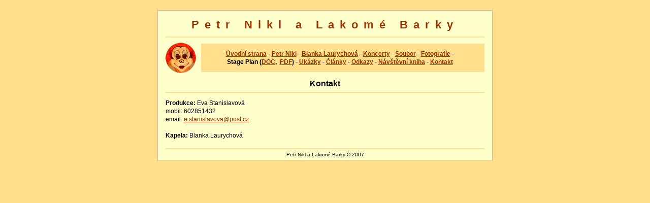

--- FILE ---
content_type: text/html
request_url: http://www.lakomebarky.cz/stranky/kontakt.html
body_size: 1198
content:
<!DOCTYPE HTML PUBLIC "-//W3C//DTD HTML 4.01 Transitional//EN">
<html><!-- InstanceBegin template="/Templates/predloha.dwt" codeOutsideHTMLIsLocked="false" -->

<head>
<meta http-equiv="Content-Type" content="text/html; charset=iso-8859-2">
<meta http-equiv="Content-Language" content="cs">
<meta http-equiv="Imagetoolbar" content="no">
<meta name="Description" content="Oficiální stránky Petra Nikla a Lakomých Barek">
<link rel="icon" href="../favicon.ico" type="image/x-icon">
<link rel="SHORTCUT ICON" href="../favicon.ico" type="image/x-icon">
<meta name="ROBOTS" content="ALL, FOLLOW">
<link href="../nikl.css" rel="stylesheet" type="text/css">
<!-- InstanceBeginEditable name="doctitle" -->
<title>Oficiální stránky Petra Nikla a Lakomých Barek</title>
<!-- InstanceEndEditable --><!-- InstanceBeginEditable name="head" --><!-- InstanceEndEditable -->
</head>

<body>
<div id="pagepnm"> 
<div id="pagepn">  
  <div class="titul">Petr Nikl a Lakomé Barky</div>
<a href="http://www.blackpointmusic.cz/shop/index.php?main_page=product_music_info%22%0Fucts_id=10282" id="mini"><img src="../obrazky/CDPresletec-mini.jpg" alt="obal nového CD" width="70" height="60" border="0" title="Kliknutím se dostanete na stránku vydavatele"></a>
<div align="center"><!-- #BeginLibraryItem "/Library/menu PN.lbi" -->
<div id="menu">
	<a href="../index.html">Úvodní strana</a> - 
	<a href="petr.html">Petr Nikl</a> - 
	<a href="blanka.html">Blanka Laurychová</a> - 
	<a href="koncerty.html" >Koncerty</a> - 
	<a href="soubor.html" >Soubor</a> - 
	<a href="fotonikl.html" >Fotografie</a> - 
	Stage&nbsp;Plan&nbsp;(<a href="../LAKOME_BARKY.doc">DOC</a>,&nbsp;
	<a href="../LAKOME_BARKY.pdf">PDF</a>) - 
	<a href="ukazky.html" >Ukázky</a> - 
	<a href="clanky.html" >Články</a> - 
	<a href="odkazy.html" >Odkazy</a> - 
	<a href="kniha.html" >Návštěvní kniha</a> - 
	<a href="kontakt.html" >Kontakt</a>
</div>
<!-- #EndLibraryItem --></div>
  <!-- InstanceBeginEditable name="EditRegion3" -->
  <p class="titulek">Kontakt</p>
  <p><strong>Produkce: </strong>Eva Stanislavová<br>
				 mobil: 602851432<br>
				 email: <a href="mai&#108;t&#111;&#58;&#x65&#x2e&#x73&#x74&#x61&#x6e&#x69&#x73&#x6c&#x61&#x76&#x6f&#x76&#x61&#x40&#x70&#x6f&#x73&#x74&#x2e&#x63&#x7a">&#x65&#x2e&#x73&#x74&#x61&#x6e&#x69&#x73&#x6c&#x61&#x76&#x6f&#x76&#x61&#x40&#x70&#x6f&#x73&#x74&#x2e&#x63&#x7a</a><br><br>
			<strong>Kapela: </strong> Blanka Laurychová<br>
  </p>
  <!-- InstanceEndEditable --><!-- #BeginLibraryItem "/Library/patka.lbi" --><div id="patka">
	<span class="popiska">Petr Nikl a Lakomé Barky &copy; 2007</span>
</div><!-- #EndLibraryItem --></div>
</div>
</body>
<!-- InstanceEnd --></html>


--- FILE ---
content_type: text/css
request_url: http://www.lakomebarky.cz/nikl.css
body_size: 1929
content:
body, table, tr, td   {
	font-family: "Helvetica CE", "Arial CE", Helvetica, Arial, sans-serif;
}
body  {
	font-size: 62.5%;
	background-color: #FFDF8b;
	margin: 0px;
	padding: 0px;
	text-align: center;
}
p {
	font-size: 1.2em;
	line-height: 1.4em;
	font-family: "Helvetica CE", "Arial CE", Helvetica, Arial, sans-serif;
	padding-bottom: 5px;
	text-align: justify;
}
table, tr, td {
	font-size: 1em;
	line-height: 1.4em;
}
img {
	border: none;
}
a {	text-decoration: underline;
	color: #993300;
}
a:visited,active{
	text-decoration: underline;
}
a:hover{
	text-decoration: none;
	color: #993300;
}
.titul {
	font-size: 2.2em;
	font-weight: bold;
	text-align: center;
	color: #993300;
	border-bottom: 2px solid #FFDF8b;
	letter-spacing: 0.5em;
	padding-bottom: 10px;
	margin-bottom: 10px;
}
.titulek {
	font-size: 1.6em;
	font-weight: bold;
	text-align: center;
	border-bottom: 2px solid #FFDF8b;
	margin-bottom: 10px;
	margin-top: 10px;
}
.centr {
	text-align: center;
}

.popiska {
	font-size: 1em;
}
.mezititulek {
	font-size: 1.4em;
	font-weight: bold;
	text-align: left;
}

.thumb {
	float: left;
	width: 142px;
	height: 142px;
	margin: 1em;
	font-size: 0.8em;
	text-align: center;
}

.clear {
clear: both;
}

.pauza4 {
height: 4px;
}

.pauza10 {
height: 10px;
}

.right {
	float: right;
}

#pagepnm {
	background-color: #FFFFCC;
	height: auto;
	width: 660px;
	position: relative;
	margin-top: 2em;
	margin-right: auto;
	margin-left: auto;
	margin-bottom: 2em;
}
#pagepn {
	padding: 15px 15px 5px;
	border: thin solid #D7B893;
}

#menu {
	font-size: 1.2em;
	line-height: 1.4em;
	font-weight: bold;
	background: #FFDF8b;
	margin-top: 1em;
	padding: 1em;
	margin-bottom: 1em;
}

#patka {
	width: 100%;
	padding-top: 5px;
	text-align: center;
	border-top: 2px solid #FFDF8b;
}

#mini {
	float: left;
	}
